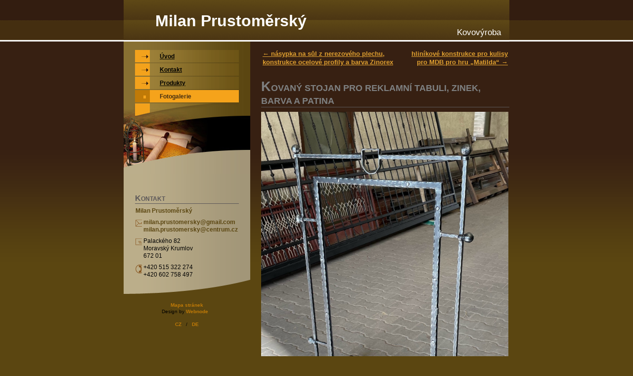

--- FILE ---
content_type: text/html
request_url: https://www.kovovyrobaprustomersky.cz/foto/kovany-stojan-pro-reklamni-tabuli-zinek-barva-a-patina_f686.html
body_size: 3749
content:
			<?xml version="1.0" encoding="utf-8">
      <!DOCTYPE html PUBLIC "-//W3C//DTD XHTML 1.0 Transitional//EN" "http://www.w3.org/TR/xhtml1/DTD/xhtml1-transitional.dtd">
      <html xmlns="http://www.w3.org/1999/xhtml" xml:lang="cs" lang="cs">
        <head>
          <title>kovaný stojan pro reklamní tabuli, zinek, barva a patina - Kovovýroba Prustoměrský</title>
          <meta http-equiv="content-language"  content="cs" /> 
          <meta http-equiv="Content-Type"      content="text/html; charset=utf-8" />
          <meta name="description" content="" />
          <meta name="keywords"    content="" />
          <meta name="author"      content="Milan Prustoměrský ml. :o)" />
          <meta name="robots"      content="index, follow" />
          <meta name="viewport"    content="width=device-width, initial-scale=1">
          <link rel="shortcut icon" href="https://www.kovovyrobaprustomersky.cz/favicon.ico" />
          <link rel="stylesheet"    type="text/css" href="https://www.kovovyrobaprustomersky.cz/css/style.css" />
          <link rel="stylesheet"    type="text/css" href="https://www.kovovyrobaprustomersky.cz/highslide/highslide.css" />
          <!--[if lt IE 7]>
          <link rel="stylesheet"    type="text/css" href="https://www.kovovyrobaprustomersky.cz/highslide/highslide-ie6.css" />
          <![endif]-->
          <script type="text/javascript" src="https://www.kovovyrobaprustomersky.cz/jscript/scripts.js"></script>             <!-- moje skriptíky -->
          <script type="text/javascript" src="https://www.kovovyrobaprustomersky.cz/jscript/_scripts.js"></script>            <!-- moje skriptíky vytvorene pri SEO optimalizaci -->
          <script type="text/javascript" src="https://www.kovovyrobaprustomersky.cz/jscript/jquery.js"></script>              <!-- knihovna jQuery -->
          <script type="text/javascript" src="https://www.kovovyrobaprustomersky.cz/jscript/ckeditor/ckeditor.js"></script>   <!-- knihovna ckeditor -->
<!--          <script type="text/javascript" src="https://www.kovovyrobaprustomersky.cz/highslide/highslide-with-gallery.js"></script>             knihovna Highslide -->
<!--<          script type="text/javascript" src="https://www.kovovyrobaprustomersky.cz/highslide/highslide.config.js" charset="utf-8"></script>   moje konfigurace knihovny Highslide -->

<!-- Core CSS file -->
<link rel="stylesheet" href="https://www.kovovyrobaprustomersky.cz/PhotoSwipe/photoswipe.css"> 

<!-- Skin CSS file (styling of UI - buttons, caption, etc.)
     In the folder of skin CSS file there are also:
     - .png and .svg icons sprite, 
     - preloader.gif (for browsers that do not support CSS animations) -->
<link rel="stylesheet" href="https://www.kovovyrobaprustomersky.cz/PhotoSwipe/default-skin/default-skin.css"> 

<!-- Core JS file -->
<script src="https://www.kovovyrobaprustomersky.cz/PhotoSwipe/photoswipe.min.js"></script> 

<!-- UI JS file -->
<script src="https://www.kovovyrobaprustomersky.cz/PhotoSwipe/photoswipe-ui-default.min.js"></script>

          <script type="text/javascript">var _gaq = _gaq || [];
                                        _gaq.push(['_setAccount', 'UA-12671293-3']);
                                        _gaq.push(['_trackPageview']);
                                        (function() {
                                          var ga = document.createElement('script'); ga.type = 'text/javascript'; ga.async = true;
                                          ga.src = ('https:' == document.location.protocol ? 'https://ssl' : 'http://www') + '.google-analytics.com/ga.js';
                                          var s = document.getElementsByTagName('script')[0]; s.parentNode.insertBefore(ga, s);
                                        })();</script>  <!-- Google Analytics -->
<!-- Custom script for this page only. -->

        <script type="text/javascript">
          window.onload = function() {
            // Get the modal
            var modal = document.getElementById('myModal');

            // Get the <span> element that closes the modal
            var span = document.getElementsByClassName("close")[0];

            // When the user clicks on <span> (x), close the modal
            span.onclick = function() {
                modal.style.display = "none";
                modal.classList.remove("enabled");
            }

            // When the user clicks anywhere outside of the modal, close it
            window.onclick = function(event) {
                if (event.target == modal) {
                    modal.style.display = "none";
                    modal.classList.remove("enabled");
                    modal.classList.remove("enabled");
                }
            }
          }
        </script>
  
<!-- Custom script for this page only. -->
        </head>
      <body>
      <div id="top">
        <h1><a href="https://www.kovovyrobaprustomersky.cz/" title="Kovovýroba Prustoměrský">Milan Prustoměrský</a></h1>
        <h2><a href="https://www.kovovyrobaprustomersky.cz/administrace.php" title="">Kovovýroba</a></h2>
      </div>
      <div id="middle">
        <div id="clanek"><table id="nahled" summary=""><tr><td class="left"><a class="zlutej" id="previousProductLink" href="https://www.kovovyrobaprustomersky.cz/foto/nasypka-na-s367l-z-nerezoveho-plechu-konstrukce-ocelove-profily-a-barva-Zinorex_f687.html" title="násypka na s&#367;l z nerezového plechu, konstrukce ocelové profily a barva Zinorex">&larr; násypka na s&#367;l z nerezového plechu, konstrukce ocelové profily a barva Zinorex</a>      </td><td class="right"><a class="zlutej" id="nextProductLink" href="https://www.kovovyrobaprustomersky.cz/foto/hlinikove-konstrukce-pro-kulisy-pro-MDB-pro-hru-Matilda_f685.html" title="hliníkové konstrukce pro kulisy pro MDB pro hru „Matilda“">hliníkové konstrukce pro kulisy pro MDB pro hru „Matilda“ &rarr;</a>       </td></tr></table><h4 class="ha4">kovaný stojan pro reklamní tabuli, zinek, barva a patina</h4><a href="https://www.kovovyrobaprustomersky.cz/obrazky/2023/05/17/kovany-stojan-pro-reklamni-tabuli-zinek-barva-a-patina_o686.jpg" title="kovaný stojan pro reklamní tabuli, zinek, barva a patina"><span class="NahledNoDecoration"><img src="https://www.kovovyrobaprustomersky.cz/obrazky/2023/05/17/kovany-stojan-pro-reklamni-tabuli-zinek-barva-a-patina_o686.jpg" width="500" alt="kovaný stojan pro reklamní tabuli, zinek, barva a patina" /></span></a>
            <br /><br /><a class="zlutej" href="https://www.kovovyrobaprustomersky.cz/produkty/Jine-vyrobky_p17.html" title="Jiné výrobky">Jiné výrobky</a><button class="myBtn pswp__button--poptat" onclick="showContactForm('https://www.kovovyrobaprustomersky.cz/obrazky/2023/05/17/kovany-stojan-pro-reklamni-tabuli-zinek-barva-a-patina_o686.jpg', 'kovaný stojan pro reklamní tabuli, zinek, barva a patina')">Poptat</button>
            <br /><br /><br /><span class="right"><a class="zlutej" href="https://www.kovovyrobaprustomersky.cz/fotogalerie.html" title="Zpět do galerie">Zpět do galerie</a></span>
  
        <!-- The Modal -->
        <div id="myModal" class="modal">
          <!-- Modal content -->
          <div class="modal-content">
            <span class="close" onclick="closeContactForm()">&times;</span>
	          <div id="formularEmail">
	            <h4 class="ha4">Poptat</h4>
	            <span id="poptatNazev"></span>
				<br />
				<form method='post' name='formularEmailForm' id='kontaktFormAsk' action='https://www.kovovyrobaprustomersky.cz/produkty.php?id=686' onSubmit='return kontrolaFormulare(formularEmailForm,"cs");'>
				  <table border='0' cellpadding='1' cellspacing='0' summary=''>
				    <tr valign='top'>
				      <td width='75' class='text11px'>Vaše Jméno:</td>
				      <td width='75'>
				        <input id='formName' size='20' type='text' name='jmeno' maxlength='100' value='' />
				        <input id='subject' size='20' type='text' name='prijmeni' maxlength='100' value='' />
				      </td>
				    </tr>
				    <tr valign='top'>
				      <td width='75' class='text11px'>E-mail:</td>
				      <td width='75'><input id='formEmail' size='20' type='text' name='email' maxlength='100' value='@' /></td>
				    </tr>
				    <tr valign='top'>
				      <td width='75' class='text11px'>Zpráva:</td>
				      <td width='75'><textarea id='formText' name='zprava' rows='8' cols='35'></textarea></td>
				    </tr>
				    <tr>
				      <td colspan='2' class='center'>
				      	<input type='hidden' name='send' value='submited' />
				      	<input type='hidden' name='poptat' value='' id='kontaktFormAskUrl' />
				      	<input type='hidden' name='poptatSelf' value='' id='kontaktSelf' />
				        <input type='submit' value='Odeslat' /></td>
				    </tr>
				  </table>
				  <br /><em>Všechna pole jsou povinná.</em>
				</form>
              </div>
          </div>
        </div>
      
        <script type="text/javascript">
          let touchstartX = 0;
          let touchstartY = 0;
          let touchendX = 0;
          let touchendY = 0;

          const gestureZone = document.getElementById('clanek');

          gestureZone.addEventListener('touchstart', function(event) {
              touchstartX = event.changedTouches[0].screenX;
              touchstartY = event.changedTouches[0].screenY;
          }, false);

          gestureZone.addEventListener('touchend', function(event) {
              touchendX = event.changedTouches[0].screenX;
              touchendY = event.changedTouches[0].screenY;
              
              // check if modal is enabled - if yes, turn off all gestures
              var hasClass = document.getElementById('myModal').classList.contains('enabled');
              if (hasClass === false) {
                  handleGesture();
              } 
          }, false); 

          function handleGesture() {
              const { width, height } = gestureZone.getBoundingClientRect();

              const ratio_horizontal = (touchendX - touchstartX) / width;
              const ratio_vertical = (touchendY - touchstartY) / height;

              if (ratio_horizontal > ratio_vertical && ratio_horizontal > 0.25) {
                  // swipe-right
                  var ele = document.getElementById('previousProductLink');
                  if (ele != null) {
                    location.replace(ele.href);
                  }
              }
              if (ratio_vertical > ratio_horizontal && ratio_vertical > 0.25) {
                  // swipe-down
              }
              if (ratio_horizontal < ratio_vertical && ratio_horizontal < -0.25) {
                  // swipe-left
                  var ele = document.getElementById('nextProductLink');
                  if (ele != null) {
                    location.replace(ele.href);
                  }
              }
              if (ratio_vertical < ratio_horizontal && ratio_vertical < -0.25) {
                  // swipe-up
              }
              if (touchendY === touchstartY) {
                 // tap
              }
          }

          document.onkeydown = checkKey;

          function checkKey(e) {
              // // check if modal is enabled - if yes, turn off all gestures and keystrokes
              var hasClass = document.getElementById('myModal').classList.contains('enabled');
              if (hasClass === true) {
                  return;
              } 

              e = e || window.event;

              if (e.keyCode == '37') {
                  // left
                  var ele = document.getElementById('previousProductLink');
                  if (ele != null) {
                    location.replace(ele.href);
                  }
              } else if (e.keyCode == '38') {
                  // up
              } else if (e.keyCode == '39') {
                  // right
                  var ele = document.getElementById('nextProductLink');
                  if (ele != null) {
                    location.replace(ele.href);
                  }
              } else if (e.keyCode == '40') {
                  // down
              }
              return;
          }
        </script>
      </div>
      <div id="leftColumnMenu">
        <div id="menu" class="bigMenu">
      <br />
      <ul class="menu">
        <li class="icon">
          <a href="javascript:void(0);" onclick="smallScreenMenu()">&#9776;</a>
        </li>
        <li>
          <a href="https://www.kovovyrobaprustomersky.cz/" title="Úvod">
            <span class="mIco"><!-- / --></span>
            <span class="tIn">Úvod</span>
            <span class="cleaner"><!-- / --></span>
          </a>
        </li>
        <li>
          <a href="https://www.kovovyrobaprustomersky.cz/kontakt.html" title="Kontakt">
            <span class="mIco"><!-- / --></span>
            <span class="tIn">Kontakt</span>
            <span class="cleaner"><!-- / --></span>
          </a>
        </li>
        <li>
          <a href="https://www.kovovyrobaprustomersky.cz/produkty.html" title="Produkty">
            <span class="mIco"><!-- / --></span>
            <span class="tIn">Produkty</span>
            <span class="cleaner"><!-- / --></span>
          </a>
        </li>
        <li class="open first selected activeSelected">
          <a href="https://www.kovovyrobaprustomersky.cz/fotogalerie.html" title="Fotogalerie">
            <span class="mIco"><!-- / --></span>
            <span class="tIn">Fotogalerie</span>
            <span class="cleaner"><!-- / --></span>
          </a>
        </li>
      </ul>
      <br />
    
        </div>
        <div id="underMenu" class="bigMenu">
          <!-- / -->
        </div>
        <div id="kontakt" class="bigMenu">
      <h4>Kontakt</h4>
      <table summary="">
        <tr><td class="jmeno" colspan="2">Milan Prustoměrský</td></tr>
        <tr>
          <td class="mail">&nbsp;</td>
          <td>
            <a href="mailto:milan.prustomersky&#64;gmail.com" title="">milan.prustomersky&#64;gmail.com</a>
            <br />
            <a href="mailto:milan.prustomersky&#64;centrum.cz" title="">milan.prustomersky&#64;centrum.cz</a>
          </td>
        </tr>
        <tr><td class="adresa">&nbsp;</td><td>Palackého 82<br />Moravský Krumlov<br />672 01</td></tr>
        <tr><td class="tel">&nbsp;</td><td>+420 515 322 274<br />+420 602 758 497</td></tr>    
      </table>
    
        </div>
        <div id="underKontakt" class="bigMenu">
          <!-- / -->
        </div>
        <div id="design" class="bigMenu">
          <a href="https://www.kovovyrobaprustomersky.cz/mapa-stranek.html" title="Mapa stránek Kovovýroba Prustoměrský">Mapa stránek</a><br />
          Design by <a href="http://www.webnode.cz" target="_blank" rel="nofollow">Webnode</a>&nbsp; &nbsp;
         <br /><br />
         <a href="https://www.kovovyrobaprustomersky.cz/">CZ</a>&nbsp; &nbsp;/&nbsp; &nbsp;<a href="https://www.kovovyrobaprustomersky.cz/at/">DE</a>
        </div>
      </div>
    </div>

  </body >
</html>


--- FILE ---
content_type: text/css
request_url: https://www.kovovyrobaprustomersky.cz/css/style.css
body_size: 4294
content:
body {background: url("../img/body-top-bg.gif") repeat-x #5b4611;
      font: 0.8em/1.33 "Trebuchet MS", Tahoma, Verdana, sans-serif;
      margin: 8px 0em 0em 0em;
     }

table {
  margin: 0em auto 0em auto;
}

a          {text-decoration: none;}
a:link     {text-decoration: none;}
a:hover    {text-decoration: none;}
a:visited  {text-decoration: none;}

.td-center {
  text-align: center;
}

#fotogalerie {width: 90%;}
#fotogalerie tr td {margin: 0em;
                    padding: 0em;
                    text-align: center;
                    border: 0px solid #aaaaaa;
                   }
#fotogalerie tr td a img {border: 0px solid white;}
#fotogalerie tbody tr td.obrazek a img {
  width: 100%;
}
.fotografieInside {border: 1px solid #aaaaaa;}
.obrazek {width: 160px; 
          height: 160px;
         }
.obrazek a img {
  padding: 0.1em 0em;
}
.bold {
  font-weight: bold;
}

#nahled {
	width: 100%; 
	margin: 1em 0em -3em 0em;
}
.left {text-align: left; }
.right {text-align: right; }

a.zlutej         {color: #E0A030; font-weight: bold; text-decoration: underline; }
a.zlutej:hover   {color: #FFD060; font-weight: bold; text-decoration: underline; }

#design {/*margin: 1em 0em 0em -390px;*/margin: 1em 0em 0em 0em;
         width: 256px;
         text-align: center;
         font-size: 0.8em;
         position: absolute;
         /*left: 50%;*/
         bottom: 0%;
         top: 100%;         
}

#design a                {color: #c07a07; font-weight: bold; }
#design a.zlutej:hover   {color: #c07a07; font-weight: bold; }

#kontaktMain {
  margin: 0em 0em 0em 0em;
  color: #ffffff;
}

address {
  margin: 0em 0em 0em 4em;
  font-style: normal;
}

#formularEmail {
  text-align: left;
}

#formularEmail table {
  text-align: left;
  margin: 0em 0em 0em 4em;
  color: #ffffff;
}

#formularEmail table td.center {
  text-align: center;
}

#formularEmail em {
  margin: 0em 0em 0em 4em;
  color: #ffffff;
}

#formularEmail span {
  color: #ffffff;
  margin: 0em 0em 0em 4em;
}

#Gmap {
  text-align: left
}

#Gmap iframe {
  margin: 0em 0em 0em 3em;
  text-align: center;
}

h4.ha4 {
  text-transform: uppercase;
  font-size: 1.4em;
  color: #7E8081;
  border-bottom: 1px solid #5C5859;
  margin-left: 0em;

  margin-bottom: 0.5em;
  padding: 2em 0em 0em 0em;
}
h4.ha4:first-letter {
  font-size: 1.5em;
}

a span.noDecoration         {color: #fff; text-decoration: none; margin-left: 0.5em;}
a:link span.noDecoration    {color: #fff; text-decoration: none; margin-left: 0.5em;}
a:hover span.noDecoration   {color: #fff; text-decoration: none; margin-left: 0.5em;}
a:visited span.noDecoration {color: #fff; text-decoration: none; margin-left: 0.5em;}

a span.NahledNoDecoration         {color: #fff; text-decoration: none; }
a:link span.NahledNoDecoration    {color: #fff; text-decoration: none; }
a:hover span.NahledNoDecoration   {color: #fff; text-decoration: none; }
a:visited span.NahledNoDecoration {color: #fff; text-decoration: none; }

a span.NahledNoDecoration img     {border: 0px solid; }

#logo {
  margin: 0em auto 0em auto;
  padding: 1em 0em 0.5em 0em;
  text-align: center;  
}

#top {margin: -0.6em auto 0em auto;
      max-width: 780px;
      min-width: 320px;
    	height: 81px;
    	overflow: hidden;
    	background: transparent url('../img/tb-bg-x.png') left top repeat-x;
    	border-bottom: 3px solid #ffffff;
     }

#top h1 {color: white;
         margin: 0.65em 0em 0em 2em;
         font-size: 2.5em;
        }
#top h2 {color: white;
         margin-top: -0.5em;
         margin-right: 1em;
         font-size: 1.3em;
         text-align: right;
         font-weight: normal;
        }
#top h1 a, #top h1 a:link, #top h1 a:hover, #top h1 a:visited, #top h2 a, #top h2 a:link, #top h2 a:hover, #top h2 a:visited {
  color: white;
  text-decoration: none;
}
#middle {
        width: 780px;
        margin: 0em auto 0em auto;
        background: transparent url('../img/sb-bg-y.gif') left top repeat-y;
        position: absolute;
        left: 50%;
        margin: 0em 0em 0em -390px;
        }
#menu {width: 256px;
       background: transparent url('../img/lm-bg-y.jpg') left top repeat-y;
       float: none;  --bylo left
       position: absolute;
       top: 0px;
       left: 0px;
       margin-top: 0%;
      }
#menu .icon {   /* Hide the link that should open and close the topnav on small screens */
    display: none;
}

#underMenu {
  display: block;
	width: 256px;
	height: 142px;
	margin-top: -17px;
	background: transparent url('../img/lm-dwn-bg.jpg') left top repeat-x;
	float: left;
	clear: left;  --bylo left
	position: relative;
}

#underKontakt {
  display: block;
	width: 256px;
	height: 34px;
	margin-top: -5px;
	background: transparent url('../img/photoshop/lm-dwn-dwn-bg.png') left top no-repeat;
	float: left;
	clear: left;  --bylo left
	position: relative;
}

#leftColumnMenu {
  float: left;
  position: initial;
}

#clanek {
  float: none; -- bylo none
  clear: none;
  padding: 0em 1.5em 0em 1.5em;
  position: absolute;
  left: 0%;
  right: 0%;
  margin: 0px 0px 0px 278px;
  padding: 0px 0px 20px 0px;
}

#clanek h5, h2 {
  text-align: center;
}

#clanek a         {color: #E0A030; font-weight: bold; text-decoration: underline; }
#clanek a:hover   {color: #FFDD77; font-weight: bold; text-decoration: underline; }

#kontakt {
  width: 256px;
  margin: 0em 0em 0em 0em;
  float: left;
  clear: both;
  background: transparent url('../img/sb-bg-y.gif') left top repeat-y;
}

#kontakt h4 {
  padding: 2em 0em 0em 0em;
  text-transform: uppercase;
  font-size: 0.9em;
  color: #5C5859;
  border-bottom: 1px solid #5C5859;
  margin-left: 2em;
  margin-right: 2em;
  margin-bottom: 0.5em;
}

#kontakt h4:first-letter {
  font-size: 1.4em;
}

#kontakt table {
  margin: 0em 1.9em 0em 1.9em;
  font-size: 0.9em;
}

#kontakt table td {
  padding-bottom: 0.5em;
}

#kontakt table td a, #kontakt table td a:link, #kontakt table td a:visited {
  color: #5B4611;
  font-weight: bold;
}

#kontakt table td a:hover {
  color: #331D10;
}

#kontakt table td.jmeno{
  margin: 0em 0em 0em 0em;
  padding: 0em 0em 0.5em 0em;
  font-weight: bold;
  color: #5B4611;
}

#kontakt table td.mail{
  background: transparent url('../img/iconMail.png') 0 3px no-repeat;
  width: 20px;
}

#kontakt table td.adresa{
  background: transparent url('../img/iconAddress.png') 0 3px no-repeat;
  width: 20px;
}

#kontakt table td.tel{
  background: transparent url('../img/iconPhone.png') 0 3px no-repeat;
  width: 20px;
}


form.center {text-align: center;}
form.center table tr td a img {border: 0px solid blue;}

#bottom hr {
  clear: both;
  border: 2px solid white;
}

ul, li {
	list-style-type: none;
	list-style: none;
}

ul.menu {
	width: 210px;
	margin: 0em 0em 0em -17px;
}
.menu li {
	width: 100%;
	float: left;
	clear: left;
	margin-bottom: 2px;
	font: 0.9em/1.33 "Trebuchet MS", Tahoma, Verdana, sans-serif;
}
.menu[class] li {
	float: none;
	float: expression( 'left');
}
.menu li a, .menu li a:visited {
	display: block;
	width: 100%;
	font-weight: bold;
	text-decoration: underline;
	color: #000000;
	background-image: url('../img/lm-l1-bg-y.gif');
	background-repeat: repeat-y;
	background-position: 0 top;
}
.menu li.selected a, .menu li.activeSelected a {
	font-weight: bold;
	color: #442e12 !important;
	text-decoration: none;
	background-position: -210px top;
}
.menu li a:active, .menu li a:hover {
	color: #f5a31b !important;
	background-position: -420px top;
	text-decoration: underline;
}
.menu li a span.mIco {
	display: block;
	width: 30px;
	height: 16px;
	float: left;
	cursor: pointer;
	overflow: hidden;
	background-image: url('../img/lm-ico.gif');
	background-repeat: no-repeat;
	background-position: 0px 0px;
	margin-top: 1px;
}
.menu li.selected a .mIco,                .menu li.selected a:hover .mIco, .menu li.activeSelected a .mIco,                .menu li.activeSelected a:hover .mIco {
	background-position: 0 -16px;
	margin-top: 2px;
}
.menu li a:active .mIco, .menu li a:hover .mIco {
	background-position: 0 -32px;
}
.menu li a span.tIn {
	display: block;
	width: 100%;
	overflow: hidden;
	cursor: pointer;
	padding: 6px 5px 4px 20px;
}
.menu li a .tIn[class] {
	width: auto;
}
ul.menu li ul {
	width: 180px;
	margin: 2px 0 0 30px;
	font-size: 0.95em;
	background: #ffffff url('../img/lm-l2-bg-y.jpg') left top repeat-y;
}
.menu li ul li a, .menu li ul li a:visited {
	background-image: none;
}
.menu li ul li a:active, .menu li ul li a:hover {
	color: #c07a07 !important;
	margin-top: 0;
}
.menu li ul li a span.mIco,        .menu li.selected ul li a span.mIco,        .menu li.activeSelected ul li a span.mIco {
	background-position: -30px 0px;
	margin-top: 0;
}
.menu li.selected ul li.selected a .mIco,            .menu li.selected ul li.selected a:hover .mIco, .menu li.selected ul li.activeSelected a .mIco,            .menu li.selected ul li.activeSelected a:hover .mIco {
	background-position: -30px -16px;
	margin-top: 0;
}
.menu li ul li a:active .mIco, .menu li ul li a:hover .mIco,            .menu li.selected ul li a:hover span.mIco,            .menu li.activeSelected ul li a:hover span.mIco {
	background-position: -30px -32px;
	margin-top: 0;
}
.menu li ul li a span.tIn {
	padding: 4px 5px 3px 6px;
}
ul.menu li ul li ul {
	width: 150px;
	margin: 0 0 0 30px;
	background-color: transparent;
	background-image: none;
	font-size: 1em;
}
.menu li ul li ul li a, .menu li ul li ul li a:visited,    .menu li.selected ul li.selected ul li a,    .menu li.selected ul li.selected ul li a:visited,    .menu li.selected ul li.selected ul li.selected a,    .menu li.selected ul li.selected ul li.selected a:visited {
	font-weight: normal;
}
.menu li ul li ul li a span.mIco,        .menu li.selected ul li.selected ul li a span.mIco,        .menu li.selected ul li.activeSelected ul li a span.mIco {
	background-position: -30px -2px;
}
.menu li.selected ul li.selected ul li.selected a .mIco,            .menu li.selected ul li.selected ul li.selected a:hover .mIco, .menu li.selected ul li.selected ul li.activeSelected a .mIco,            .menu li.selected ul li.selected ul li.activeSelected a:hover .mIco {
	background-position: -30px -18px;
}
.menu li.selected ul li.selected ul li a:active .mIco, .menu li.selected ul li.selected ul li a:hover .mIco {
	background-position: -30px -34px;
}
.menu li ul li ul li a span.tIn {
	padding: 3px 5px 1px 6px;
}
ul.menu li ul li ul li ul {
	margin: 0;
	font-size: 1em;
}
.menu li ul li ul li ul li a span.mIco, .menu li.selected ul li.selected ul li.selected ul li a span.mIco, .menu li ul li ul li ul li ul li a span.mIco, .menu li.selected ul li.selected ul li.selected ul li.selected ul li a span.mIco, .menu li ul li ul li ul li ul li ul li a span.mIco, .menu li.selected ul li.selected ul li.selected ul li.selected ul li.selected ul li a span.mIco, .menu li ul li ul li ul li ul li ul li ul li a span.mIco, .menu li.selected ul li.selected ul li.selected ul li.selected ul li.selected ul li.selected ul li a span.mIco {
	background-position: -30px -2px;
}
.menu li.selected ul li.selected ul li.selected ul li.selected a .mIco, .menu li.selected ul li.selected ul li.selected ul li.selected a:hover .mIco, .menu li.selected ul li.selected ul li.selected ul li.selected ul li.selected a .mIco, .menu li.selected ul li.selected ul li.selected ul li.selected ul li.selected a:hover .mIco, .menu li.selected ul li.selected ul li.selected ul li.selected ul li.selected ul li.selected a .mIco, .menu li.selected ul li.selected ul li.selected ul li.selected ul li.selected ul li.selected a:hover .mIco, .menu li.selected ul li.selected ul li.selected ul li.selected ul li.selected ul li.selected ul li.selected a .mIco, .menu li.selected ul li.selected ul li.selected ul li.selected ul li.selected ul li.selected ul li.selected a:hover .mIco {
	background-position: -30px -18px;
}
.menu li.selected ul li.selected ul li.selected ul li a:active .mIco, .menu li.selected ul li.selected ul li.selected ul li a:hover .mIco, .menu li.selected ul li.selected ul li.selected ul li.selected ul li a:active .mIco, .menu li.selected ul li.selected ul li.selected ul li.selected ul li a:hover .mIco, .menu li.selected ul li.selected ul li.selected ul li.selected ul li.selected ul li a:active .mIco, .menu li.selected ul li.selected ul li.selected ul li.selected ul li.selected ul li a:hover .mIco, .menu li.selected ul li.selected ul li.selected ul li.selected ul li.selected ul li.selected ul li a:active .mIco, .menu li.selected ul li.selected ul li.selected ul li.selected ul li.selected ul li.selected ul li a:hover .mIco {
	background-position: -30px -34px;
}




/* Against spam bot */
#subject {
  display: none;
}

.produkty {
  margin: 0em 1em 0em 1em;
  color: white;
  text-align: justify;
  text-indent: 0.5em;
}

.fotky {
  width: 100%;
}

.fotky figure {
  text-align: center;
  float: left;
  width: 29%;
  /*margin: 2% 2% 50px 2%;*/
  margin: auto 2% auto 2%;
  height: 150px;
  overflow: hidden;
  display: block;
}

.fotky figure img {
  width: 100%;
  height: auto;
  margin-top: 1em;
  -webkit-border-radius: 5px;
  -moz-border-radius: 5px;
  border-radius: 2px;
}

.fotky figure figcaption {
  display: none;
}

/*.fotky table tbody tr td a.highslide img {
  width: 100%;
}*/

.strankovani {
  margin: 2em 0em 0em 0em;
  text-align: center;
  color: white;
}


/*************************************************/
/** Modal pop-up *********************************/
/* The Modal (background) */
.modal {
    display: none;    /* Hidden by default */
    position: fixed;  /* Stay in place */
    z-index: 2000;    /* Sit on top */
    left: 0;
    top: 0;
    width: 100%;      /* Full width */
    height: 100%;     /* Full height */
    overflow: auto;   /* Enable scroll if needed */
    background-color: rgb(0,0,0);       /* Fallback color */
    background-color: rgba(0,0,0,0.4);  /* Black w/ opacity */
}

/* Modal Content/Box */
.modal-content {
    background-color: #5b4611;
    margin: 15% auto;
    padding: 20px;
    border: 1px solid #888;
    width: 80%;
    max-width: 500px;
}

/* The Close Button */
.close {
    color: #aaa;
    float: right;
    font-size: 28px;
    font-weight: bold;
}

.close:hover,
.close:focus {
    color: black;
    text-decoration: none;
    cursor: pointer;
}

.myBtn {
    display: inline-block;
    vertical-align: middle;
    color: black;
    background-color: inherit;
    text-align: center;
    cursor: pointer;
    overflow: visible;
    -webkit-appearance: none;
    white-space: nowrap;
    border-width: initial;
    border-style: none;
    border-color: initial;
    border-image: initial;
    padding: 8px 16px;
    overflow: hidden;
    text-decoration: none;
    background: white;
    float: right;
    z-index: 1999;
}

.modal-content #formularEmail {
  margin-top: -3em;
}

.modal-content #kontaktFormAsk input {
  -webkit-appearance: none;
  -moz-appearance: none;
  appearance: none;
}

#poptatNazev h5 {
    text-align: left;
    font-size: 1em;
    margin-top: 0.1em;
}


.pswp__caption__center table {
  width: 100%;
}

.produktPopis{
  width: 60%;
  --float: left;
}

.produktPoptat {
  --float: right;
  --display: table-column;
  width: 40%;
  --height: 100%;
  --vertical-align: bottom !important;
  --position: relative;
}


/*************************************************/


@media screen and (max-width: 520px) {
  .fotky figure {
    width: 100% !important;
    height: 100% !important;
  }
}

@media screen and (max-width: 700px) {
  .fotky figure {
    width: 45.9999%;
    height: 35vw;
  }
}

/*******************************************************/
/*******************************************************/
/* Responsive design... yeeeey */
/*******************************************************/

/* Responsive for window smaller than 300px. */
@media screen and (max-width: 300px) {
    #top h1 {
      font-size: 1.5em !important;
      margin: 1.5em 0em 0em 3.5em;
    }
    #top h2 {
      font-size: 1em !important;
    }

    address, #formularEmail table, #Gmap iframe {
      margin: 0em;
    }

    #formularEmail form table {
      width: 100%;
    }

    #formularEmail form table tbody tr td:first {
      width: 25%;
    }

    #formularEmail form table tbody tr td textarea {
      width: 100%;
    }

    #Gmap iframe {
      width: 100% !important;
    }

    #clanek a span img {
      width: 100%;
    }

    #fotogalerie tbody tr td, .fotky table tbody tr td {
      display: block;
    }

    #fotogalerie tbody tr td.obrazek, .fotky table tbody tr td {
      width: 100%;
      height: 100%;
    }

    #fotogalerie tbody tr td.obrazek a img, .fotky table tbody tr td a.highslide img {
      width: 100%;
    }

    #kontakt {
      min-height: 15em;
    }

    #kontakt table tbody tr {
      display: contents !important;
      float: none;
    }

    #kontakt table tbody tr:nth-child(2) {
      width: 90% !important;
      float: none;
    }

}


/* Responsive for window between 400px and 780px. */
/* When the screen is less than 600 pixels wide, hide all links, except for the first
   one ("Home"). Show the link that contains should open and close the topnav (.icon) */
@media screen and (max-width: 780px) {
    #menu {
        background: none;
        margin-top: -6.75em !important;
        width: 0% !important;
        position: fixed;
        top: 7em;
        left: -0.75em;
    }
    
    #menu.bigMenu ul.menu {
        width: 0em;
    }

    #menu.bigMenu ul li {
        display: none;
    }
    
    #menu.bigMenu ul li.icon {
        position: relative;
        display: block !important;
        z-index: 99;
        font-size: 3em;
        background-color: #5B4611;
        border: 2px solid #372012;
        border-radius: 10px;
        width: 39px;
        height: 39px;
    }

    #menu.bigMenu ul li.icon a,
    #menu.bigMenu ul li.icon a:active,
    #menu.bigMenu ul li.icon a:hover,
    #menu.bigMenu ul li.icon a:visited {
        color: #E0A030;
        background: none;
        text-decoration: none;
        margin: -7px 0px 0px 2px;
    }
    #menu.bigMenu ul li.icon a:hover {
        font-color: #c07a07;
    }

    #underMenu {display: none;}

    #leftColumnMenu {
      width: 100%;
    }

    #kontakt {
      display: block !important;
      width: 100%;
      min-height: 10em;
      background: #A79B7C;
      border-top: 1px solid #5C5859;
      margin-top: 3em;
    }

    #kontakt h4 {
      padding: 0em;
    }

    #kontakt table tbody tr:first-child {
      display: none;
    }
    #kontakt table tbody tr {
      display: block;
      float: left;
      height: 5em;
      margin: 0em 1em;
    }
    
    #underKontakt {display: none;}
    #design {display: none;}
    
    #middle {
        min-width: 320px !important;
        max-width: 780px !important;
        width: 100%;
        margin: 0px;
        left: 0%;
        background: none;
    }
    
    #clanek {
        width: auto;
        margin: 0px;
        padding: 0em 3em;
        position: relative;
    }

    #clanek a span img {
      width: 100%;
      text-align: center;
    }
    

    #logo img {
        width: 100%;
        max-width: 500px;
    }

    #Gmap iframe {
      width: 100%;
      margin: 0em;
    }

    #fotogalerie tbody tr td.obrazek a img, .fotky table tbody tr td a.highslide img {
      width: 100%;
    }

}

/* The "responsive" class is added to the topnav with JavaScript when the user clicks on the icon. This class makes the topnav look good on small screens (display the links vertically instead of horizontally) */
@media screen and (max-width: 780px){
    #menu.smallMenu {
        position: relative;
        width: 100% !important;
        background-color: none;
        z-index: 999;
        position: fixed;
        top: 7em;
        left: -0.75em;
    }
    
    #menu.smallMenu ul.menu {
        width: 210px;
    }
    #menu.smallMenu ul li {position: relative;}

    #menu.smallMenu ul li {
        float: none;
        display: block;
        text-align: left;
    }
    .smallMenu ul li.icon {
        font-size: 3em !important;
        margin: 0em 0em 0.9em 0em;
    }
    
    .smallMenu #underMenu {     /* There is no .smallMenu in the div with id #underMenu ... !*/
        display: block !important;
        float: none;
    }

    #design.smallMenu  {
        display: block !important;
        position: fixed;
        top: 21em;
        left: -1em;
        background: transparent url(../img/lm-bg-y.jpg) fixed 0px 50px repeat-y;
        /*background-color: red;*/
        height: 7em;
        margin-top: -134px;
        padding-top: 14em;
        border-top: 3px solid white;
    }
}

/* Retina images  */
@media (-webkit-min-device-pixel-ratio: 2), (min-resolution: 192dpi) { 
    /*body {
      background: url("../img/body-top-bg@2x.png") repeat-x #5b4611;
     }

    #top {
      background: transparent url('../img/tb-bg-x@2x.png') left top repeat-x;
     }*/
}

--- FILE ---
content_type: application/javascript
request_url: https://www.kovovyrobaprustomersky.cz/jscript/scripts.js
body_size: 2780
content:
//funkce pro vytvoreni cookie    
function setCookie(name, value, days){
  var expireDate = new Date();
  var expstring=expireDate.setDate(expireDate.getDate()+parseInt(days));
  document.cookie = name+"="+value+"; expires="+expireDate.toGMTString()+"; path=/";
}

/* Toggle between adding and removing the "responsive" class to topnav when the user clicks on the icon */
function smallScreenMenu() {
	var divNames = ["menu","underMenu","kontakt","underKontakt","design"];
	var arrayLength = divNames.length;
	for (var i = 0; i < arrayLength; i++) {
	    var x = document.getElementById(divNames[i]);
	    if (x.className === "bigMenu") {
	        x.className += " smallMenu";
	    } else {
	        x.className = "bigMenu";
	    }
	}
}

/* 	Photoswipe function to display gallery.
	Source: http://photoswipe.com/documentation/getting-started.html
*/
var initPhotoSwipeFromDOM = function(gallerySelector) {

    // parse slide data (url, title, size ...) from DOM elements 
    // (children of gallerySelector)
    var parseThumbnailElements = function(el) {
        var thumbElements = el.childNodes,
            numNodes = thumbElements.length,
            items = [],
            figureEl,
            linkEl,
            size,
            item;

        for(var i = 0; i < numNodes; i++) {

            figureEl = thumbElements[i]; // <figure> element

            // include only element nodes 
            if(figureEl.nodeType !== 1) {
                continue;
            }

            linkEl = figureEl.children[0]; // <a> element

            size = linkEl.getAttribute('data-size').split('x');

            // create slide object
            item = {
                src: linkEl.getAttribute('href'),
                w: parseInt(size[0], 10),
                h: parseInt(size[1], 10)
            };



            if(figureEl.children.length > 1) {
                // <figcaption> content
                item.title = figureEl.children[1].innerHTML; 
            }

            if(linkEl.children.length > 0) {
                // <img> thumbnail element, retrieving thumbnail url
                item.msrc = linkEl.children[0].getAttribute('src');
            } 

            item.el = figureEl; // save link to element for getThumbBoundsFn
            items.push(item);
        }

        return items;
    };

    // find nearest parent element
    var closest = function closest(el, fn) {
        return el && ( fn(el) ? el : closest(el.parentNode, fn) );
    };

    // triggers when user clicks on thumbnail
    var onThumbnailsClick = function(e) {
        e = e || window.event;
        e.preventDefault ? e.preventDefault() : e.returnValue = false;

        var eTarget = e.target || e.srcElement;

        // find root element of slide
        var clickedListItem = closest(eTarget, function(el) {
            return (el.tagName && el.tagName.toUpperCase() === 'FIGURE');
        });

        if(!clickedListItem) {
            return;
        }

        // find index of clicked item by looping through all child nodes
        // alternatively, you may define index via data- attribute
        var clickedGallery = clickedListItem.parentNode,
            childNodes = clickedListItem.parentNode.childNodes,
            numChildNodes = childNodes.length,
            nodeIndex = 0,
            index;

        for (var i = 0; i < numChildNodes; i++) {
            if(childNodes[i].nodeType !== 1) { 
                continue; 
            }

            if(childNodes[i] === clickedListItem) {
                index = nodeIndex;
                break;
            }
            nodeIndex++;
        }



        if(index >= 0) {
            // open PhotoSwipe if valid index found
            openPhotoSwipe( index, clickedGallery );
        }
        return false;
    };

    // parse picture index and gallery index from URL (#&pid=1&gid=2)
    var photoswipeParseHash = function() {
        var hash = window.location.hash.substring(1),
        params = {};

        if(hash.length < 5) {
            return params;
        }

        var vars = hash.split('&');
        for (var i = 0; i < vars.length; i++) {
            if(!vars[i]) {
                continue;
            }
            var pair = vars[i].split('=');  
            if(pair.length < 2) {
                continue;
            }           
            params[pair[0]] = pair[1];
        }

        if(params.gid) {
            params.gid = parseInt(params.gid, 10);
        }

        return params;
    };

    var openPhotoSwipe = function(index, galleryElement, disableAnimation, fromURL) {
        var pswpElement = document.querySelectorAll('.pswp')[0],
            gallery,
            options,
            items;

        items = parseThumbnailElements(galleryElement);

        // define options (if needed)
        options = {

            // define gallery index (for URL)
            galleryUID: galleryElement.getAttribute('data-pswp-uid'),

            getThumbBoundsFn: function(index) {
                // See Options -> getThumbBoundsFn section of documentation for more info
                var thumbnail = items[index].el.getElementsByTagName('img')[0], // find thumbnail
                    pageYScroll = window.pageYOffset || document.documentElement.scrollTop,
                    rect = thumbnail.getBoundingClientRect(); 

                return {x:rect.left, y:rect.top + pageYScroll, w:rect.width};
            }

        };

        // PhotoSwipe opened from URL
        if(fromURL) {
            if(options.galleryPIDs) {
                // parse real index when custom PIDs are used 
                // http://photoswipe.com/documentation/faq.html#custom-pid-in-url
                for(var j = 0; j < items.length; j++) {
                    if(items[j].pid == index) {
                        options.index = j;
                        break;
                    }
                }
            } else {
                // in URL indexes start from 1
                options.index = parseInt(index, 10) - 1;
            }
        } else {
            options.index = parseInt(index, 10);
        }

        // exit if index not found
        if( isNaN(options.index) ) {
            return;
        }

        if(disableAnimation) {
            options.showAnimationDuration = 0;
        }

        // Pass data to PhotoSwipe and initialize it
        gallery = new PhotoSwipe( pswpElement, PhotoSwipeUI_Default, items, options);
        gallery.init();
    };

    // loop through all gallery elements and bind events
    var galleryElements = document.querySelectorAll( gallerySelector );

    for(var i = 0, l = galleryElements.length; i < l; i++) {
        galleryElements[i].setAttribute('data-pswp-uid', i+1);
        galleryElements[i].onclick = onThumbnailsClick;
    }

    // Parse URL and open gallery if it contains #&pid=3&gid=1
    var hashData = photoswipeParseHash();
    if(hashData.pid && hashData.gid) {
        openPhotoSwipe( hashData.pid ,  galleryElements[ hashData.gid - 1 ], true, true );
    }
};


function showContactForm( photoId, photoComment ) {

    var node = document.createElement("h5");     // change to hidden later
    var textnode = document.createTextNode(photoComment);
    node.appendChild(textnode); 

    // remove every child present there
    var poptat = document.getElementById("poptatNazev");
    if (poptat.hasChildNodes()) {
        poptat.removeChild(poptat.childNodes[0]);
    }
    poptat.appendChild(node);
    
    myModal.style.display = "block";
    myModal.classList.add("enabled");

    // change action value in form
    document.getElementById("kontaktFormAsk").setAttribute("action", window.location.href);

    // add url to the requested product
    document.getElementById("kontaktFormAskUrl").value = photoId;
    document.getElementById("kontaktSelf").value = window.location.href;
}

function closeContactForm() {
    document.getElementById("myModal").style.display = "none";
    document.getElementById("myModal").classList.remove("enabled");
    handlePhotoSwipeArrowsDisable(false);
}

function closeContatctFormSuccess() {
    setTimeout(window.location.href,30*60);
}

/*
    Stop propagation of arrow keys in Poptavka from, which originaly goes to PhotoSwipe
    gallery to move between pictures.
*/
function stopPropagateKeysToPhotoSwipe() {
    $( "#formName" ).keydown(function( event ) {
        if (event.keyCode == 37 || event.keyCode == 39 || event.keyCode == 27) {
          event.stopPropagation();
        }  
    });

    $( "#formEmail" ).keydown(function( event ) {
        if (event.keyCode == 37 || event.keyCode == 39 || event.keyCode == 27) {
          event.stopPropagation();
        }  
    });

    $( "#formText" ).keydown(function( event ) {
        if (event.keyCode == 37 || event.keyCode == 39 || event.keyCode == 27) {
          event.stopPropagation();
        }  
    });
}

